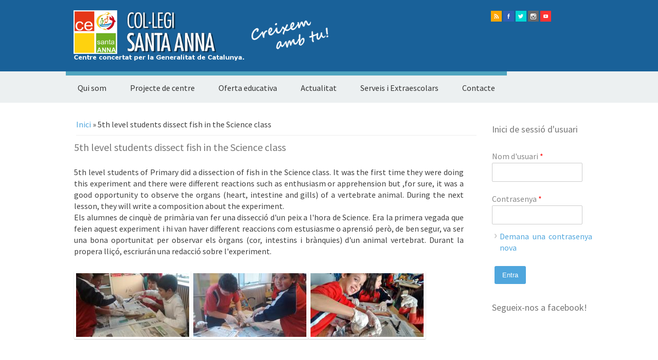

--- FILE ---
content_type: text/html; charset=utf-8
request_url: http://www.cstanna.org/noticias/5th-level-students-dissect-fish-science-class
body_size: 5898
content:
<!DOCTYPE html>
<head>
<meta charset="utf-8" />
<link rel="shortcut icon" href="http://www.cstanna.org/themes/blogon_responsive_theme/favicon.ico" type="image/vnd.microsoft.icon" />
<meta name="viewport" content="width=device-width" />
<link rel="canonical" href="/noticias/5th-level-students-dissect-fish-science-class" />
<meta name="Generator" content="Drupal 7 (http://drupal.org)" />
<link rel="shortlink" href="/node/2159" />
<title>5th level students dissect  fish in the Science class | Col·legi Santa Anna</title>
<style type="text/css" media="all">
@import url("http://www.cstanna.org/modules/system/system.base.css?qa51vo");
@import url("http://www.cstanna.org/modules/system/system.menus.css?qa51vo");
@import url("http://www.cstanna.org/modules/system/system.messages.css?qa51vo");
@import url("http://www.cstanna.org/modules/system/system.theme.css?qa51vo");
</style>
<style type="text/css" media="screen">
@import url("http://www.cstanna.org/sites/all/libraries/shadowbox/shadowbox.css?qa51vo");
</style>
<style type="text/css" media="print">
<!--/*--><![CDATA[/*><!--*/
#sb-container{position:relative;}#sb-overlay{display:none;}#sb-wrapper{position:relative;top:0;left:0;}#sb-loading{display:none;}

/*]]>*/-->
</style>
<style type="text/css" media="all">
@import url("http://www.cstanna.org/modules/comment/comment.css?qa51vo");
@import url("http://www.cstanna.org/modules/date/date_api/date.css?qa51vo");
@import url("http://www.cstanna.org/modules/date/date_popup/themes/datepicker.1.7.css?qa51vo");
@import url("http://www.cstanna.org/modules/date/date_repeat_field/date_repeat_field.css?qa51vo");
@import url("http://www.cstanna.org/modules/field/theme/field.css?qa51vo");
@import url("http://www.cstanna.org/modules/node/node.css?qa51vo");
@import url("http://www.cstanna.org/modules/user/user.css?qa51vo");
@import url("http://www.cstanna.org/modules/views/css/views.css?qa51vo");
</style>
<style type="text/css" media="all">
@import url("http://www.cstanna.org/modules/ctools/css/ctools.css?qa51vo");
@import url("http://www.cstanna.org/sites/all/modules/lightbox2/css/lightbox.css?qa51vo");
@import url("http://www.cstanna.org/sites/all/modules/panels/css/panels.css?qa51vo");
</style>
<style type="text/css" media="all">
@import url("http://www.cstanna.org/themes/blogon_responsive_theme/css/style.css?qa51vo");
@import url("http://www.cstanna.org/themes/blogon_responsive_theme/css/media.css?qa51vo");
</style>
<style type="text/css" media="all">
@import url("http://www.cstanna.org/sites/default/files/sweaver/sweaver_blogon_responsive_theme_1_live.css?qa51vo");
</style>
<script type="text/javascript" src="http://www.cstanna.org/misc/jquery.js?v=1.4.4"></script>
<script type="text/javascript" src="http://www.cstanna.org/misc/jquery.once.js?v=1.2"></script>
<script type="text/javascript" src="http://www.cstanna.org/misc/drupal.js?qa51vo"></script>
<script type="text/javascript" src="http://www.cstanna.org/sites/all/libraries/shadowbox/shadowbox.js?v=3.0.3"></script>
<script type="text/javascript" src="http://www.cstanna.org/modules/shadowbox/shadowbox_auto.js?v=3.0.3"></script>
<script type="text/javascript" src="http://www.cstanna.org/sites/default/files/languages/ca_m02bzse5JX30UKEkhOmwsBC87EdbABf4NFB4pjw-kBY.js?qa51vo"></script>
<script type="text/javascript" src="http://www.cstanna.org/sites/all/modules/lightbox2/js/lightbox.js?1768979821"></script>
<script type="text/javascript">
<!--//--><![CDATA[//><!--
var switchTo5x = true;var useFastShare = true;
//--><!]]>
</script>
<script type="text/javascript" src="http://w.sharethis.com/button/buttons.js"></script>
<script type="text/javascript">
<!--//--><![CDATA[//><!--
if (typeof stLight !== 'undefined') { stLight.options({"publisher":"dr-22176788-4e0-b96b-5df7-725f8bd4d7b","version":"5x","lang":"ca"}); }
//--><!]]>
</script>
<script type="text/javascript" src="http://www.cstanna.org/sites/all/modules/google_analytics/googleanalytics.js?qa51vo"></script>
<script type="text/javascript">
<!--//--><![CDATA[//><!--
(function(i,s,o,g,r,a,m){i["GoogleAnalyticsObject"]=r;i[r]=i[r]||function(){(i[r].q=i[r].q||[]).push(arguments)},i[r].l=1*new Date();a=s.createElement(o),m=s.getElementsByTagName(o)[0];a.async=1;a.src=g;m.parentNode.insertBefore(a,m)})(window,document,"script","https://www.google-analytics.com/analytics.js","ga");ga("create", "UA-165969336-1", {"cookieDomain":"auto"});ga("set", "anonymizeIp", true);ga("send", "pageview");
//--><!]]>
</script>
<script type="text/javascript" src="http://www.cstanna.org/themes/blogon_responsive_theme/js/jquery-1.10.2.min.js?qa51vo"></script>
<script type="text/javascript" src="http://www.cstanna.org/themes/blogon_responsive_theme/js/jquery-ui.js?qa51vo"></script>
<script type="text/javascript" src="http://www.cstanna.org/themes/blogon_responsive_theme/js/jquery-ui.min.js?qa51vo"></script>
<script type="text/javascript" src="http://www.cstanna.org/themes/blogon_responsive_theme/js/custom.js?qa51vo"></script>
<script type="text/javascript">
<!--//--><![CDATA[//><!--

          Shadowbox.path = "/sites/all/libraries/shadowbox/";
        
//--><!]]>
</script>
<script type="text/javascript">
<!--//--><![CDATA[//><!--
jQuery.extend(Drupal.settings, {"basePath":"\/","pathPrefix":"","ajaxPageState":{"theme":"blogon_responsive_theme","theme_token":"wg2RRPFaHozZ_7FFmzv4lINU6HHY7CJEmTXLq37T0-g","js":{"misc\/jquery.js":1,"misc\/jquery.once.js":1,"misc\/drupal.js":1,"sites\/all\/libraries\/shadowbox\/shadowbox.js":1,"modules\/shadowbox\/shadowbox_auto.js":1,"public:\/\/languages\/ca_m02bzse5JX30UKEkhOmwsBC87EdbABf4NFB4pjw-kBY.js":1,"sites\/all\/modules\/lightbox2\/js\/lightbox.js":1,"0":1,"http:\/\/w.sharethis.com\/button\/buttons.js":1,"1":1,"sites\/all\/modules\/google_analytics\/googleanalytics.js":1,"2":1,"themes\/blogon_responsive_theme\/js\/jquery-1.10.2.min.js":1,"themes\/blogon_responsive_theme\/js\/jquery-ui.js":1,"themes\/blogon_responsive_theme\/js\/jquery-ui.min.js":1,"themes\/blogon_responsive_theme\/js\/custom.js":1,"3":1},"css":{"modules\/system\/system.base.css":1,"modules\/system\/system.menus.css":1,"modules\/system\/system.messages.css":1,"modules\/system\/system.theme.css":1,"sites\/all\/libraries\/shadowbox\/shadowbox.css":1,"0":1,"modules\/comment\/comment.css":1,"modules\/date\/date_api\/date.css":1,"modules\/date\/date_popup\/themes\/datepicker.1.7.css":1,"modules\/date\/date_repeat_field\/date_repeat_field.css":1,"modules\/field\/theme\/field.css":1,"modules\/node\/node.css":1,"modules\/user\/user.css":1,"modules\/views\/css\/views.css":1,"modules\/ctools\/css\/ctools.css":1,"sites\/all\/modules\/lightbox2\/css\/lightbox.css":1,"sites\/all\/modules\/panels\/css\/panels.css":1,"themes\/blogon_responsive_theme\/css\/style.css":1,"themes\/blogon_responsive_theme\/css\/media.css":1,"public:\/\/sweaver\/sweaver_blogon_responsive_theme_1_live.css":1}},"lightbox2":{"rtl":"0","file_path":"\/(\\w\\w\/)public:\/","default_image":"\/sites\/all\/modules\/lightbox2\/images\/brokenimage.jpg","border_size":10,"font_color":"000","box_color":"fff","top_position":"","overlay_opacity":"0.8","overlay_color":"000","disable_close_click":true,"resize_sequence":0,"resize_speed":400,"fade_in_speed":400,"slide_down_speed":600,"use_alt_layout":false,"disable_resize":false,"disable_zoom":false,"force_show_nav":false,"show_caption":true,"loop_items":false,"node_link_text":"View Image Details","node_link_target":false,"image_count":"Image !current of !total","video_count":"Video !current of !total","page_count":"Page !current of !total","lite_press_x_close":"press \u003Ca href=\u0022#\u0022 onclick=\u0022hideLightbox(); return FALSE;\u0022\u003E\u003Ckbd\u003Ex\u003C\/kbd\u003E\u003C\/a\u003E to close","download_link_text":"","enable_login":false,"enable_contact":false,"keys_close":"c x 27","keys_previous":"p 37","keys_next":"n 39","keys_zoom":"z","keys_play_pause":"32","display_image_size":"original","image_node_sizes":"()","trigger_lightbox_classes":"","trigger_lightbox_group_classes":"","trigger_slideshow_classes":"","trigger_lightframe_classes":"","trigger_lightframe_group_classes":"","custom_class_handler":0,"custom_trigger_classes":"","disable_for_gallery_lists":true,"disable_for_acidfree_gallery_lists":true,"enable_acidfree_videos":true,"slideshow_interval":5000,"slideshow_automatic_start":true,"slideshow_automatic_exit":true,"show_play_pause":true,"pause_on_next_click":false,"pause_on_previous_click":true,"loop_slides":false,"iframe_width":600,"iframe_height":400,"iframe_border":1,"enable_video":false},"shadowbox":{"animate":1,"animateFade":1,"animSequence":"wh","auto_enable_all_images":0,"auto_gallery":0,"autoplayMovies":true,"continuous":0,"counterLimit":"10","counterType":"default","displayCounter":1,"displayNav":1,"enableKeys":1,"fadeDuration":"0.35","handleOversize":"resize","handleUnsupported":"link","initialHeight":160,"initialWidth":320,"language":"ca","modal":false,"overlayColor":"#000","overlayOpacity":"0.85","resizeDuration":"0.35","showMovieControls":1,"slideshowDelay":"0","viewportPadding":20,"useSizzle":0},"googleanalytics":{"trackOutbound":1,"trackMailto":1,"trackDownload":1,"trackDownloadExtensions":"7z|aac|arc|arj|asf|asx|avi|bin|csv|doc(x|m)?|dot(x|m)?|exe|flv|gif|gz|gzip|hqx|jar|jpe?g|js|mp(2|3|4|e?g)|mov(ie)?|msi|msp|pdf|phps|png|ppt(x|m)?|pot(x|m)?|pps(x|m)?|ppam|sld(x|m)?|thmx|qtm?|ra(m|r)?|sea|sit|tar|tgz|torrent|txt|wav|wma|wmv|wpd|xls(x|m|b)?|xlt(x|m)|xlam|xml|z|zip"},"urlIsAjaxTrusted":{"\/noticias\/5th-level-students-dissect-fish-science-class?destination=node\/2159":true}});
//--><!]]>
</script>
<!--[if lt IE 9]><script src="http://html5shiv.googlecode.com/svn/trunk/html5.js"></script><![endif]-->
</head>
<body class="html not-front not-logged-in one-sidebar sidebar-second page-node page-node- page-node-2159 node-type-article">
    
<div id="header_wrapper">
  <div id="inner_header_wrapper">

    <header id="header" role="banner">
      
      <div class="header_inner_wrapper">
        <div class="header_left">
                      <div id="logo">
              <a href="/" title="Inici"><img src="http://www.cstanna.org/sites/default/files/creixem5.png"/></a>
            </div>
                    <h1 id="site-title">
            <a href="/" title="Inici"></a>
            <div id="site-description"></div>
          </h1>
        </div>
        <div class="header_right">
      <div id="social-media-icons">
       <ul>
        <li><a class="rss" href="/rss.xml">rss</a></li>
        <li><a class="facebook" href="http://facebook.com/zymphonies/" target="_blank" rel="me">facebook</a></li>
        <li><a class="twitter" href="https://twitter.com/zymphonies" target="_blank" rel="me">twitter</a></li>
	<li><a class="gplus" href="https://plus.google.com/u/1/+ZymphoniesTechnologies/" target="_blank" rel="me">instagram</a></li>
        <li><a class="youtube" href="http://youtube.com" target="_blank" rel="me">Youtube</a></li>
       </ul>
      </div>
                            </div>
      </div>
    </header>
    
  </div>

  <div class="menu_wrapper">
    <nav id="main-menu"  role="navigation">
      <a class="nav-toggle" href="#">Navigation</a>
      <div class="menu-navigation-container">
        <ul class="menu"><li class="first expanded"><a href="/" title="">Qui som</a><ul class="menu"><li class="first leaf"><a href="/content/el-nostre-projecte-descola">El nostre projecte d&#039;escola</a></li>
<li class="leaf"><a href="/content/hist%C3%B2ria">Història</a></li>
<li class="leaf"><a href="/content/fundaci%C3%B3-juan-bonal-0">Fundació Juan Bonal</a></li>
<li class="last expanded"><a href="/" title="">Documentació</a><ul class="menu"><li class="first leaf"><a href="/content/pla-anual">Pla anual</a></li>
<li class="leaf"><a href="https://drive.google.com/file/d/1kXVy2FtAlldEmYm562ZLG-7aPptnRsJz/view?usp=sharing" title="">NOF</a></li>
<li class="leaf"><a href="https://sites.google.com/cstanna.org/edc-santaanna/" title="">EDC</a></li>
<li class="last leaf"><a href="/content/canal-de-den%C3%BAncies">Canal de denúncies</a></li>
</ul></li>
</ul></li>
<li class="expanded"><a href="/" title="">Projecte de centre</a><ul class="menu"><li class="first expanded"><a href="/" title="">Snoezelen</a><ul class="menu"><li class="first leaf"><a href="http://cstanna.org/tags/projecte-snoezelen" title="">Aula Snoezelen</a></li>
<li class="last leaf"><a href="/videos-snoezelen">Vídeos</a></li>
</ul></li>
<li class="last leaf"><a href="/pastoral-institucional" title="">Projecte Pastoral Institucional</a></li>
</ul></li>
<li class="expanded"><a href="/" title="">Oferta educativa</a><ul class="menu"><li class="first leaf"><a href="/content/llar-dinfants">Llar d&#039;Infants</a></li>
<li class="leaf"><a href="/content/infantil">Infantil</a></li>
<li class="leaf"><a href="/content/prim%C3%A0ria">Primària</a></li>
<li class="last leaf"><a href="/content/eso">ESO</a></li>
</ul></li>
<li class="leaf"><a href="/pastoral" title="">Actualitat</a></li>
<li class="expanded"><a href="/" title="">Serveis i Extraescolars</a><ul class="menu"><li class="first leaf"><a href="/acollida">Servei d&#039;Acollida</a></li>
<li class="leaf"><a href="/node/6">Menjador</a></li>
<li class="leaf"><a href="https://drive.google.com/file/d/10dYvIxXoQW5akLLwykGdTX7Xq8vgygkC/view?usp=sharing" title="">Extraescolars</a></li>
<li class="leaf"><a href="/esplai">Esplai Albatros</a></li>
<li class="last leaf"><a href="/content/casal">Casal</a></li>
</ul></li>
<li class="last expanded"><a href="/" title="">Contacte</a><ul class="menu"><li class="first leaf"><a href="/contacta" title="">Contacta&#039;ns</a></li>
<li class="last leaf"><a href="https://forms.gle/W63EC3PSSJBhTHTk9" title="">Treballa amb nosaltres</a></li>
</ul></li>
</ul>      </div>
      <div class="clear"></div>
    </nav>
  </div>
</div>
  
  <div id="container">
    
    <div class="content-sidebar-wrap">

    <div id="content">

              <div id="breadcrumbs">
        <h2 class="element-invisible">Esteu aquí</h2><nav class="breadcrumb"><a href="/">Inici</a> » 5th level students dissect  fish in the Science class</nav></div>
      
      <section id="post-content" role="main">
                        <h1 class="page-title">5th level students dissect  fish in the Science class</h1>                                        <div class="region region-content">
  <div id="block-system-main" class="block block-system">

      
  <div class="content">
                            
      
    
  <div class="content node-article">
    <div class="field field-name-body field-type-text-with-summary field-label-hidden"><div class="field-items"><div class="field-item even"><p>5th level students of Primary did a dissection of fish in the Science class. It was the first time they were doing this experiment and there were different reactions  such as enthusiasm or apprehension but ,for sure, it was a good opportunity to observe the organs (heart, intestine and gills) of a vertebrate animal. During the next lesson, they will write a composition about the experiment.<br />
Els alumnes de cinquè de primària van fer una dissecció d&#039;un peix a l&#039;hora de Science. Era la primera vegada que feien aquest experiment i hi van haver different reaccions com estusiasme o aprensió però, de ben segur, va ser una bona oportunitat per observar els òrgans (cor, intestins i brànquies) d&#039;un animal vertebrat. Durant la propera lliçó, escriurán una redacció sobre l&#039;experiment.</p>
</div></div></div><div class="field field-name-field-image field-type-image field-label-hidden"><div class="field-items"><div class="field-item even"><div class="sb-image sb-gallery sb-gallery-gallery"><a href="http://www.cstanna.org/sites/default/files/field/image/IMG_20160202_164534495.jpg" rel="shadowbox[gallery]" title=""><img class="image-medium" src="http://www.cstanna.org/sites/default/files/styles/medium/public/field/image/IMG_20160202_164534495.jpg?itok=aKQtr5If" alt="" /></a></div></div><div class="field-item odd"><div class="sb-image sb-gallery sb-gallery-gallery"><a href="http://www.cstanna.org/sites/default/files/field/image/IMG_20160202_164853674.jpg" rel="shadowbox[gallery]" title=""><img class="image-medium" src="http://www.cstanna.org/sites/default/files/styles/medium/public/field/image/IMG_20160202_164853674.jpg?itok=EHx1Pn87" alt="" /></a></div></div><div class="field-item even"><div class="sb-image sb-gallery sb-gallery-gallery"><a href="http://www.cstanna.org/sites/default/files/field/image/IMG_20160201_113828782_HDR.jpg" rel="shadowbox[gallery]" title=""><img class="image-medium" src="http://www.cstanna.org/sites/default/files/styles/medium/public/field/image/IMG_20160201_113828782_HDR.jpg?itok=cyUWlpbS" alt="" /></a></div></div></div></div><div class="sharethis-buttons"><div class="sharethis-wrapper"><span st_url="http://www.cstanna.org/noticias/5th-level-students-dissect-fish-science-class" st_title="5th level students dissect  fish in the Science class" class="st_facebook_button" displayText="facebook"></span>
<span st_url="http://www.cstanna.org/noticias/5th-level-students-dissect-fish-science-class" st_title="5th level students dissect  fish in the Science class" class="st_twitter_button" displayText="twitter" st_via="" st_username=""></span>
<span st_url="http://www.cstanna.org/noticias/5th-level-students-dissect-fish-science-class" st_title="5th level students dissect  fish in the Science class" class="st_fblike_button" displayText="fblike" st_via="" st_username=""></span>
</div></div>
  </div>

      <footer>
          </footer>
  
    </div>
  
</div> <!-- /.block -->
</div>
 <!-- /.region -->
      </section>
    </div>
  
      
    </div>

          <aside id="sidebar-second" role="complementary">
        <div class="region region-sidebar-second">
  <div id="block-user-login" class="block block-user">

        <h2 >Inici de sessió d'usuari</h2>
    
  <div class="content">
    <form action="/noticias/5th-level-students-dissect-fish-science-class?destination=node/2159" method="post" id="user-login-form" accept-charset="UTF-8"><div><div class="form-item form-type-textfield form-item-name">
  <label for="edit-name">Nom d'usuari <span class="form-required" title="Aquest camp és obligatori.">*</span></label>
 <input type="text" id="edit-name" name="name" value="" size="15" maxlength="60" class="form-text required" />
</div>
<div class="form-item form-type-password form-item-pass">
  <label for="edit-pass">Contrasenya <span class="form-required" title="Aquest camp és obligatori.">*</span></label>
 <input type="password" id="edit-pass" name="pass" size="15" maxlength="128" class="form-text required" />
</div>
<div class="item-list"><ul><li class="first last"><a href="/user/password" title="Demana una nova contrasenya per correu electrònic.">Demana una contrasenya nova</a></li>
</ul></div><input type="hidden" name="form_build_id" value="form--7l10B5Mrjxo2QFxV2kWG2Cr9FxyX6C3F7KkG_tOE-U" />
<input type="hidden" name="form_id" value="user_login_block" />
<div class="form-actions form-wrapper" id="edit-actions"><input type="submit" id="edit-submit" name="op" value="Entra" class="form-submit" /></div></div></form>  </div>
  
</div> <!-- /.block -->
<div id="block-block-21" class="block block-block">

        <h2 >Segueix-nos a facebook!</h2>
    
  <div class="content">
    <div class="fb-like" data-href="https://www.facebook.com/pages/Collegi-Santa-Anna-Lleida/191504261031981?fref=ts" data-width="306" data-layout="standard" data-action="like" data-show-faces="true" data-share="true"></div>
  </div>
  
</div> <!-- /.block -->
</div>
 <!-- /.region -->
      </aside>  
      
</div>

<div id="footer">
  <div id="footer_wrapper">
      </div>

  <div class="social-media-wrapper">
   
      </div>

  <div class="footer_credit">
    <div class="footer_inner_credit">
          



	<div class="clear"></div>
	</div>
  </div>
  
  </div>
</div>  </body>
</html>

--- FILE ---
content_type: text/css
request_url: http://www.cstanna.org/sites/default/files/sweaver/sweaver_blogon_responsive_theme_1_live.css?qa51vo
body_size: 171
content:
#header_wrapper #inner_header_wrapper {
  background-color: #196199;
}

a img {
  padding-right: 0px;
  margin-right: 0px;
  padding-left: 0px;
}

li a {
  padding-right: 0px;
  padding-left: 0px;
}

#post-content .region {
  padding-right: 29px;
}

div div {
  text-align: justify;
}

